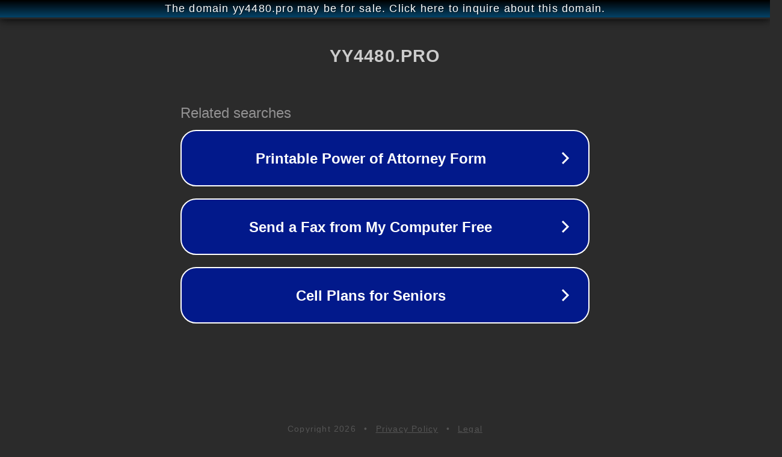

--- FILE ---
content_type: text/html; charset=utf-8
request_url: http://ww25.yy4480.pro/voddetail/36113.html?subid1=20240814-1144-335d-92c6-2bd0af95c327
body_size: 1194
content:
<!doctype html>
<html data-adblockkey="MFwwDQYJKoZIhvcNAQEBBQADSwAwSAJBANDrp2lz7AOmADaN8tA50LsWcjLFyQFcb/P2Txc58oYOeILb3vBw7J6f4pamkAQVSQuqYsKx3YzdUHCvbVZvFUsCAwEAAQ==_y9KkFY/u+EIvnCKCoXk1UViWyUjadH2Tyf9d9LhQO0WYRbyDEO596Q9925Lv9C8plOR/hHtVUABdXpQKl/sm2Q==" lang="en" style="background: #2B2B2B;">
<head>
    <meta charset="utf-8">
    <meta name="viewport" content="width=device-width, initial-scale=1">
    <link rel="icon" href="[data-uri]">
    <link rel="preconnect" href="https://www.google.com" crossorigin>
</head>
<body>
<div id="target" style="opacity: 0"></div>
<script>window.park = "eyJ1dWlkIjoiZWM4MjdjMTYtYmE0NS00ZWE2LWE5ZTAtZjUwOTBjOWRlZmMyIiwicGFnZV90aW1lIjoxNzY4Nzk0NTQzLCJwYWdlX3VybCI6Imh0dHA6Ly93dzI1Lnl5NDQ4MC5wcm8vdm9kZGV0YWlsLzM2MTEzLmh0bWw/[base64]";</script>
<script src="/bNwPjTHdJ.js"></script>
</body>
</html>
